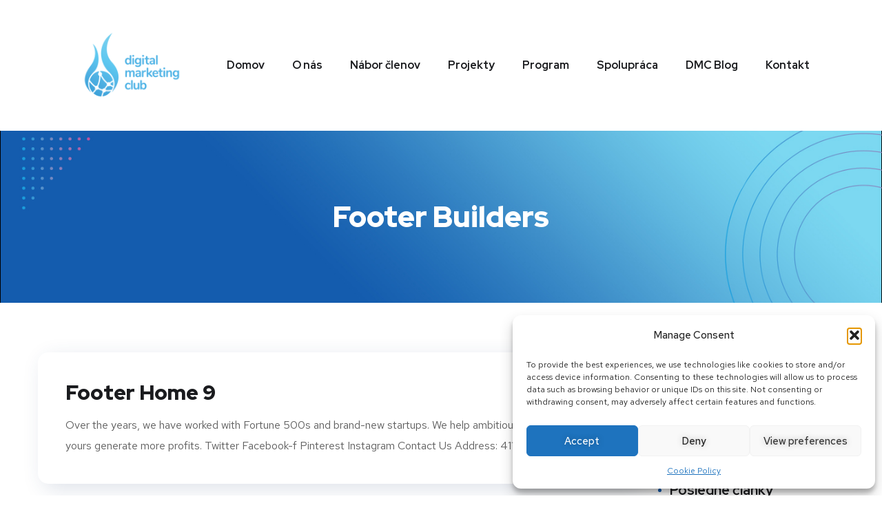

--- FILE ---
content_type: text/css
request_url: https://www.digitalmarketingclub.sk/wp-content/uploads/elementor/css/post-3730.css?ver=1671386355
body_size: 734
content:
.elementor-3730 .elementor-element.elementor-element-66e3765d{transition:background 0.3s, border 0.3s, border-radius 0.3s, box-shadow 0.3s;padding:0% 5% 0% 5%;}.elementor-3730 .elementor-element.elementor-element-66e3765d > .elementor-background-overlay{transition:background 0.3s, border-radius 0.3s, opacity 0.3s;}.elementor-3730 .elementor-element.elementor-element-66e3765d.is-header-sticky{background:#FFFFFF;box-shadow:4px 4px 30px 0px rgba(42, 67, 113, 0.15);}.elementor-3730 .elementor-element.elementor-element-968a216 > .elementor-widget-container{padding:29px 29px 29px 29px;}.elementor-3730 .elementor-element.elementor-element-5529e399.elementor-column > .elementor-widget-wrap{justify-content:center;}@media(min-width:768px){.elementor-3730 .elementor-element.elementor-element-786b1f90{width:20%;}.elementor-3730 .elementor-element.elementor-element-5529e399{width:80%;}}

--- FILE ---
content_type: text/css
request_url: https://www.digitalmarketingclub.sk/wp-content/uploads/elementor/css/post-3058.css?ver=1673702265
body_size: 1902
content:
.elementor-3058 .elementor-element.elementor-element-6a35a44 > .elementor-container{max-width:500px;}.elementor-3058 .elementor-element.elementor-element-6a35a44:not(.elementor-motion-effects-element-type-background), .elementor-3058 .elementor-element.elementor-element-6a35a44 > .elementor-motion-effects-container > .elementor-motion-effects-layer{background-color:#FFFFFF;}.elementor-3058 .elementor-element.elementor-element-6a35a44{box-shadow:2px 2px 15px 0px rgba(41.999999999999986, 67.00000000000004, 113, 0.15);transition:background 0.3s, border 0.3s, border-radius 0.3s, box-shadow 0.3s;padding:10px 0px 10px 0px;}.elementor-3058 .elementor-element.elementor-element-6a35a44 > .elementor-background-overlay{transition:background 0.3s, border-radius 0.3s, opacity 0.3s;}.elementor-3058 .elementor-element.elementor-element-049a96d .site__logo img{width:124px;}.elementor-3058 .elementor-element.elementor-element-733d633.elementor-column > .elementor-widget-wrap{justify-content:flex-end;}.elementor-3058 .elementor-element.elementor-element-733d633 .elementor-element-populated .elementor-heading-title{color:var( --e-global-color-secondary );}.elementor-3058 .elementor-element.elementor-element-733d633 > .elementor-element-populated{color:var( --e-global-color-secondary );}.elementor-3058 .elementor-element.elementor-element-733d633 .elementor-element-populated a{color:var( --e-global-color-secondary );}.elementor-3058 .elementor-element.elementor-element-733d633 .elementor-element-populated a:hover{color:#DB3192;}.elementor-3058 .elementor-element.elementor-element-7c72311 .mmenu_toggle button svg{fill:var( --e-global-color-25000b5 );}@media(max-width:1024px){.elementor-3058 .elementor-element.elementor-element-6a35a44{z-index:99;}.elementor-3058 .elementor-element.elementor-element-733d633.elementor-column > .elementor-widget-wrap{justify-content:flex-end;}}@media(max-width:767px){.elementor-3058 .elementor-element.elementor-element-667b467{width:50%;}.elementor-3058 .elementor-element.elementor-element-733d633{width:50%;}}

--- FILE ---
content_type: text/css
request_url: https://www.digitalmarketingclub.sk/wp-content/uploads/elementor/css/post-1108.css?ver=1682946762
body_size: 10598
content:
.elementor-1108 .elementor-element.elementor-element-f2c5a23:not(.elementor-motion-effects-element-type-background), .elementor-1108 .elementor-element.elementor-element-f2c5a23 > .elementor-motion-effects-container > .elementor-motion-effects-layer{background-color:transparent;background-image:linear-gradient(280deg, #04b6f1 0%, #002cae 62%);}.elementor-1108 .elementor-element.elementor-element-f2c5a23{transition:background 0.3s, border 0.3s, border-radius 0.3s, box-shadow 0.3s;}.elementor-1108 .elementor-element.elementor-element-f2c5a23 > .elementor-background-overlay{transition:background 0.3s, border-radius 0.3s, opacity 0.3s;}.elementor-1108 .elementor-element.elementor-element-d19cce8:not(.elementor-motion-effects-element-type-background) > .elementor-widget-wrap, .elementor-1108 .elementor-element.elementor-element-d19cce8 > .elementor-widget-wrap > .elementor-motion-effects-container > .elementor-motion-effects-layer{background-color:#FFFFFF;}.elementor-1108 .elementor-element.elementor-element-d19cce8 > .elementor-element-populated{transition:background 0.3s, border 0.3s, border-radius 0.3s, box-shadow 0.3s;}.elementor-1108 .elementor-element.elementor-element-d19cce8 > .elementor-element-populated > .elementor-background-overlay{transition:background 0.3s, border-radius 0.3s, opacity 0.3s;}.elementor-1108 .elementor-element.elementor-element-e8927eb:not(.elementor-motion-effects-element-type-background), .elementor-1108 .elementor-element.elementor-element-e8927eb > .elementor-motion-effects-container > .elementor-motion-effects-layer{background-color:transparent;background-image:linear-gradient(145deg, #145CAE 47%, #7BD8F1 100%);}.elementor-1108 .elementor-element.elementor-element-e8927eb{transition:background 0.3s, border 0.3s, border-radius 0.3s, box-shadow 0.3s;margin-top:0px;margin-bottom:0px;padding:130px 0px 115px 0px;}.elementor-1108 .elementor-element.elementor-element-e8927eb > .elementor-background-overlay{transition:background 0.3s, border-radius 0.3s, opacity 0.3s;}.elementor-1108 .elementor-element.elementor-element-e8927eb > .elementor-shape-top .elementor-shape-fill{fill:#FFFFFF;}.elementor-1108 .elementor-element.elementor-element-e8927eb > .elementor-shape-top svg{width:calc(142% + 1.3px);}.elementor-1108 .elementor-element.elementor-element-d53378f{margin-top:0px;margin-bottom:80px;}.elementor-1108 .elementor-element.elementor-element-b1c842e{text-align:center;}.elementor-1108 .elementor-element.elementor-element-c8ce631 .elementor-icon-wrapper{text-align:center;}.elementor-1108 .elementor-element.elementor-element-c8ce631.elementor-view-stacked .elementor-icon{background-color:#FFFFFF;}.elementor-1108 .elementor-element.elementor-element-c8ce631.elementor-view-framed .elementor-icon, .elementor-1108 .elementor-element.elementor-element-c8ce631.elementor-view-default .elementor-icon{color:#FFFFFF;border-color:#FFFFFF;}.elementor-1108 .elementor-element.elementor-element-c8ce631.elementor-view-framed .elementor-icon, .elementor-1108 .elementor-element.elementor-element-c8ce631.elementor-view-default .elementor-icon svg{fill:#FFFFFF;}.elementor-1108 .elementor-element.elementor-element-c8ce631.elementor-view-stacked .elementor-icon:hover{background-color:#7BD8F1;}.elementor-1108 .elementor-element.elementor-element-c8ce631.elementor-view-framed .elementor-icon:hover, .elementor-1108 .elementor-element.elementor-element-c8ce631.elementor-view-default .elementor-icon:hover{color:#7BD8F1;border-color:#7BD8F1;}.elementor-1108 .elementor-element.elementor-element-c8ce631.elementor-view-framed .elementor-icon:hover, .elementor-1108 .elementor-element.elementor-element-c8ce631.elementor-view-default .elementor-icon:hover svg{fill:#7BD8F1;}.elementor-1108 .elementor-element.elementor-element-c8ce631 .elementor-icon{font-size:40px;}.elementor-1108 .elementor-element.elementor-element-c8ce631 .elementor-icon i, .elementor-1108 .elementor-element.elementor-element-c8ce631 .elementor-icon svg{transform:rotate(0deg);}.elementor-1108 .elementor-element.elementor-element-c8ce631 > .elementor-widget-container{margin:0px 0px 6px 0px;}.elementor-1108 .elementor-element.elementor-element-a0803c3{text-align:center;color:var( --e-global-color-967816d );font-family:"Red Hat Display", Sans-serif;font-size:18px;}.elementor-1108 .elementor-element.elementor-element-ec566c2{text-align:center;color:#FFFFFF;font-family:"Red Hat Display", Sans-serif;font-size:18px;}.elementor-1108 .elementor-element.elementor-element-8e81c6a .elementor-icon-wrapper{text-align:center;}.elementor-1108 .elementor-element.elementor-element-8e81c6a.elementor-view-stacked .elementor-icon{background-color:#FFFFFF;}.elementor-1108 .elementor-element.elementor-element-8e81c6a.elementor-view-framed .elementor-icon, .elementor-1108 .elementor-element.elementor-element-8e81c6a.elementor-view-default .elementor-icon{color:#FFFFFF;border-color:#FFFFFF;}.elementor-1108 .elementor-element.elementor-element-8e81c6a.elementor-view-framed .elementor-icon, .elementor-1108 .elementor-element.elementor-element-8e81c6a.elementor-view-default .elementor-icon svg{fill:#FFFFFF;}.elementor-1108 .elementor-element.elementor-element-8e81c6a.elementor-view-stacked .elementor-icon:hover{background-color:#7BD8F1;}.elementor-1108 .elementor-element.elementor-element-8e81c6a.elementor-view-framed .elementor-icon:hover, .elementor-1108 .elementor-element.elementor-element-8e81c6a.elementor-view-default .elementor-icon:hover{color:#7BD8F1;border-color:#7BD8F1;}.elementor-1108 .elementor-element.elementor-element-8e81c6a.elementor-view-framed .elementor-icon:hover, .elementor-1108 .elementor-element.elementor-element-8e81c6a.elementor-view-default .elementor-icon:hover svg{fill:#7BD8F1;}.elementor-1108 .elementor-element.elementor-element-8e81c6a .elementor-icon{font-size:40px;}.elementor-1108 .elementor-element.elementor-element-8e81c6a .elementor-icon i, .elementor-1108 .elementor-element.elementor-element-8e81c6a .elementor-icon svg{transform:rotate(0deg);}.elementor-1108 .elementor-element.elementor-element-8e81c6a > .elementor-widget-container{margin:0px 0px 6px 0px;}.elementor-1108 .elementor-element.elementor-element-e49c862{text-align:center;color:#FFFFFF;font-family:"Red Hat Display", Sans-serif;font-size:19px;font-weight:500;}.elementor-1108 .elementor-element.elementor-element-e49c862 > .elementor-widget-container{margin:0px 0px 6px 0px;}.elementor-1108 .elementor-element.elementor-element-68f5980{text-align:center;color:#FFFFFF;font-family:"Red Hat Display", Sans-serif;font-size:18px;}.elementor-1108 .elementor-element.elementor-element-b790a25 .elementor-icon-wrapper{text-align:center;}.elementor-1108 .elementor-element.elementor-element-b790a25.elementor-view-stacked .elementor-icon{background-color:#FFFFFF;}.elementor-1108 .elementor-element.elementor-element-b790a25.elementor-view-framed .elementor-icon, .elementor-1108 .elementor-element.elementor-element-b790a25.elementor-view-default .elementor-icon{color:#FFFFFF;border-color:#FFFFFF;}.elementor-1108 .elementor-element.elementor-element-b790a25.elementor-view-framed .elementor-icon, .elementor-1108 .elementor-element.elementor-element-b790a25.elementor-view-default .elementor-icon svg{fill:#FFFFFF;}.elementor-1108 .elementor-element.elementor-element-b790a25.elementor-view-stacked .elementor-icon:hover{background-color:#7BD8F1;}.elementor-1108 .elementor-element.elementor-element-b790a25.elementor-view-framed .elementor-icon:hover, .elementor-1108 .elementor-element.elementor-element-b790a25.elementor-view-default .elementor-icon:hover{color:#7BD8F1;border-color:#7BD8F1;}.elementor-1108 .elementor-element.elementor-element-b790a25.elementor-view-framed .elementor-icon:hover, .elementor-1108 .elementor-element.elementor-element-b790a25.elementor-view-default .elementor-icon:hover svg{fill:#7BD8F1;}.elementor-1108 .elementor-element.elementor-element-b790a25 .elementor-icon{font-size:35px;}.elementor-1108 .elementor-element.elementor-element-b790a25 .elementor-icon i, .elementor-1108 .elementor-element.elementor-element-b790a25 .elementor-icon svg{transform:rotate(0deg);}.elementor-1108 .elementor-element.elementor-element-b790a25 > .elementor-widget-container{margin:0px 0px 6px 0px;}.elementor-1108 .elementor-element.elementor-element-2eec09c{text-align:center;color:#FFFFFF;font-family:"Red Hat Display", Sans-serif;font-size:19px;font-weight:500;}.elementor-1108 .elementor-element.elementor-element-ade2326{text-align:center;color:#FFFFFF;font-family:"Red Hat Display", Sans-serif;font-size:18px;}.elementor-1108 .elementor-element.elementor-element-dfebb46{margin-top:47px;margin-bottom:0px;}.elementor-1108 .elementor-element.elementor-element-ea41963 .elementor-repeater-item-97785a0.elementor-social-icon{background-color:#ffffff;}.elementor-1108 .elementor-element.elementor-element-ea41963 .elementor-repeater-item-97785a0.elementor-social-icon i{color:#2255ee;}.elementor-1108 .elementor-element.elementor-element-ea41963 .elementor-repeater-item-97785a0.elementor-social-icon svg{fill:#2255ee;}.elementor-1108 .elementor-element.elementor-element-ea41963 .elementor-repeater-item-4c2b54a.elementor-social-icon{background-color:#ffffff;}.elementor-1108 .elementor-element.elementor-element-ea41963 .elementor-repeater-item-4c2b54a.elementor-social-icon i{color:#3292ff;}.elementor-1108 .elementor-element.elementor-element-ea41963 .elementor-repeater-item-4c2b54a.elementor-social-icon svg{fill:#3292ff;}.elementor-1108 .elementor-element.elementor-element-ea41963 .elementor-repeater-item-28a9de5.elementor-social-icon{background-color:#ffffff;}.elementor-1108 .elementor-element.elementor-element-ea41963 .elementor-repeater-item-28a9de5.elementor-social-icon i{color:#ff970f;}.elementor-1108 .elementor-element.elementor-element-ea41963 .elementor-repeater-item-28a9de5.elementor-social-icon svg{fill:#ff970f;}.elementor-1108 .elementor-element.elementor-element-ea41963{--grid-template-columns:repeat(4, auto);--icon-size:18px;--grid-column-gap:10px;--grid-row-gap:0px;}.elementor-1108 .elementor-element.elementor-element-ea41963 .elementor-widget-container{text-align:center;}.elementor-1108 .elementor-element.elementor-element-ea41963 .elementor-social-icon{--icon-padding:0.5em;}.elementor-1108 .elementor-element.elementor-element-ea41963 .elementor-icon{border-radius:50% 50% 50% 50%;}@media(max-width:767px){.elementor-1108 .elementor-element.elementor-element-8e81c6a > .elementor-widget-container{margin:10px 0px 0px 0px;}.elementor-1108 .elementor-element.elementor-element-e49c862 > .elementor-widget-container{margin:10px 0px 0px 0px;}.elementor-1108 .elementor-element.elementor-element-b790a25 > .elementor-widget-container{margin:10px 0px 0px 0px;}}